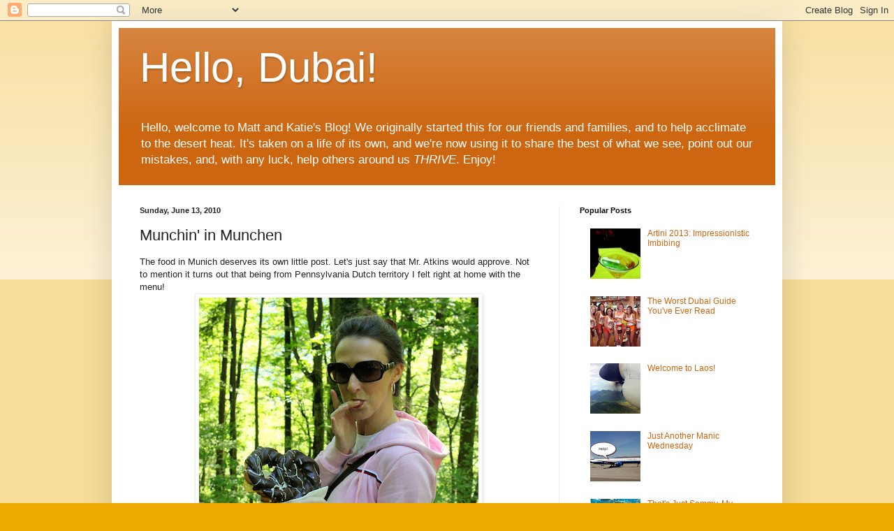

--- FILE ---
content_type: text/html; charset=UTF-8
request_url: https://mattandkatiedubai.blogspot.com/2010/06/munchin-in-munchen.html
body_size: 17148
content:
<!DOCTYPE html>
<html class='v2' dir='ltr' lang='en-US'>
<head>
<link href='https://www.blogger.com/static/v1/widgets/335934321-css_bundle_v2.css' rel='stylesheet' type='text/css'/>
<meta content='width=1100' name='viewport'/>
<meta content='text/html; charset=UTF-8' http-equiv='Content-Type'/>
<meta content='blogger' name='generator'/>
<link href='https://mattandkatiedubai.blogspot.com/favicon.ico' rel='icon' type='image/x-icon'/>
<link href='http://mattandkatiedubai.blogspot.com/2010/06/munchin-in-munchen.html' rel='canonical'/>
<link rel="alternate" type="application/atom+xml" title="Hello, Dubai! - Atom" href="https://mattandkatiedubai.blogspot.com/feeds/posts/default" />
<link rel="alternate" type="application/rss+xml" title="Hello, Dubai! - RSS" href="https://mattandkatiedubai.blogspot.com/feeds/posts/default?alt=rss" />
<link rel="service.post" type="application/atom+xml" title="Hello, Dubai! - Atom" href="https://www.blogger.com/feeds/296625765853177525/posts/default" />

<link rel="alternate" type="application/atom+xml" title="Hello, Dubai! - Atom" href="https://mattandkatiedubai.blogspot.com/feeds/8340838727707035887/comments/default" />
<!--Can't find substitution for tag [blog.ieCssRetrofitLinks]-->
<link href='https://blogger.googleusercontent.com/img/b/R29vZ2xl/AVvXsEgyH_lVuBtCFnRFk1Ts_wWfi3AWChSJQpVAm3FHADCV2jg9MFhmP6gdzwaYhvDOBHB8C_W-73XN9iFz5JiKouaSj9XMf6Umaj1DytuoZeQhEK3IdOZjYF-JBCIUdCweZMmTZy1aLizzmSCb/s400/IMG_7085.JPG' rel='image_src'/>
<meta content='http://mattandkatiedubai.blogspot.com/2010/06/munchin-in-munchen.html' property='og:url'/>
<meta content='Munchin&#39; in Munchen' property='og:title'/>
<meta content='The food in Munich deserves its own little post.  Let&#39;s just say that Mr. Atkins would approve.  Not to mention it turns out that being from...' property='og:description'/>
<meta content='https://blogger.googleusercontent.com/img/b/R29vZ2xl/AVvXsEgyH_lVuBtCFnRFk1Ts_wWfi3AWChSJQpVAm3FHADCV2jg9MFhmP6gdzwaYhvDOBHB8C_W-73XN9iFz5JiKouaSj9XMf6Umaj1DytuoZeQhEK3IdOZjYF-JBCIUdCweZMmTZy1aLizzmSCb/w1200-h630-p-k-no-nu/IMG_7085.JPG' property='og:image'/>
<title>Hello, Dubai!: Munchin' in Munchen</title>
<style id='page-skin-1' type='text/css'><!--
/*
-----------------------------------------------
Blogger Template Style
Name:     Simple
Designer: Blogger
URL:      www.blogger.com
----------------------------------------------- */
/* Content
----------------------------------------------- */
body {
font: normal normal 12px Arial, Tahoma, Helvetica, FreeSans, sans-serif;
color: #222222;
background: #eeaa00 none repeat scroll top left;
padding: 0 40px 40px 40px;
}
html body .region-inner {
min-width: 0;
max-width: 100%;
width: auto;
}
h2 {
font-size: 22px;
}
a:link {
text-decoration:none;
color: #cc6611;
}
a:visited {
text-decoration:none;
color: #888888;
}
a:hover {
text-decoration:underline;
color: #ff9900;
}
.body-fauxcolumn-outer .fauxcolumn-inner {
background: transparent url(https://resources.blogblog.com/blogblog/data/1kt/simple/body_gradient_tile_light.png) repeat scroll top left;
_background-image: none;
}
.body-fauxcolumn-outer .cap-top {
position: absolute;
z-index: 1;
height: 400px;
width: 100%;
}
.body-fauxcolumn-outer .cap-top .cap-left {
width: 100%;
background: transparent url(https://resources.blogblog.com/blogblog/data/1kt/simple/gradients_light.png) repeat-x scroll top left;
_background-image: none;
}
.content-outer {
-moz-box-shadow: 0 0 40px rgba(0, 0, 0, .15);
-webkit-box-shadow: 0 0 5px rgba(0, 0, 0, .15);
-goog-ms-box-shadow: 0 0 10px #333333;
box-shadow: 0 0 40px rgba(0, 0, 0, .15);
margin-bottom: 1px;
}
.content-inner {
padding: 10px 10px;
}
.content-inner {
background-color: #ffffff;
}
/* Header
----------------------------------------------- */
.header-outer {
background: #cc6611 url(//www.blogblog.com/1kt/simple/gradients_light.png) repeat-x scroll 0 -400px;
_background-image: none;
}
.Header h1 {
font: normal normal 60px Arial, Tahoma, Helvetica, FreeSans, sans-serif;
color: #ffffff;
text-shadow: 1px 2px 3px rgba(0, 0, 0, .2);
}
.Header h1 a {
color: #ffffff;
}
.Header .description {
font-size: 140%;
color: #ffffff;
}
.header-inner .Header .titlewrapper {
padding: 22px 30px;
}
.header-inner .Header .descriptionwrapper {
padding: 0 30px;
}
/* Tabs
----------------------------------------------- */
.tabs-inner .section:first-child {
border-top: 0 solid #eeeeee;
}
.tabs-inner .section:first-child ul {
margin-top: -0;
border-top: 0 solid #eeeeee;
border-left: 0 solid #eeeeee;
border-right: 0 solid #eeeeee;
}
.tabs-inner .widget ul {
background: #f5f5f5 url(https://resources.blogblog.com/blogblog/data/1kt/simple/gradients_light.png) repeat-x scroll 0 -800px;
_background-image: none;
border-bottom: 1px solid #eeeeee;
margin-top: 0;
margin-left: -30px;
margin-right: -30px;
}
.tabs-inner .widget li a {
display: inline-block;
padding: .6em 1em;
font: normal normal 14px Arial, Tahoma, Helvetica, FreeSans, sans-serif;
color: #999999;
border-left: 1px solid #ffffff;
border-right: 1px solid #eeeeee;
}
.tabs-inner .widget li:first-child a {
border-left: none;
}
.tabs-inner .widget li.selected a, .tabs-inner .widget li a:hover {
color: #000000;
background-color: #eeeeee;
text-decoration: none;
}
/* Columns
----------------------------------------------- */
.main-outer {
border-top: 0 solid #eeeeee;
}
.fauxcolumn-left-outer .fauxcolumn-inner {
border-right: 1px solid #eeeeee;
}
.fauxcolumn-right-outer .fauxcolumn-inner {
border-left: 1px solid #eeeeee;
}
/* Headings
----------------------------------------------- */
div.widget > h2,
div.widget h2.title {
margin: 0 0 1em 0;
font: normal bold 11px Arial, Tahoma, Helvetica, FreeSans, sans-serif;
color: #000000;
}
/* Widgets
----------------------------------------------- */
.widget .zippy {
color: #999999;
text-shadow: 2px 2px 1px rgba(0, 0, 0, .1);
}
.widget .popular-posts ul {
list-style: none;
}
/* Posts
----------------------------------------------- */
h2.date-header {
font: normal bold 11px Arial, Tahoma, Helvetica, FreeSans, sans-serif;
}
.date-header span {
background-color: transparent;
color: #222222;
padding: inherit;
letter-spacing: inherit;
margin: inherit;
}
.main-inner {
padding-top: 30px;
padding-bottom: 30px;
}
.main-inner .column-center-inner {
padding: 0 15px;
}
.main-inner .column-center-inner .section {
margin: 0 15px;
}
.post {
margin: 0 0 25px 0;
}
h3.post-title, .comments h4 {
font: normal normal 22px Arial, Tahoma, Helvetica, FreeSans, sans-serif;
margin: .75em 0 0;
}
.post-body {
font-size: 110%;
line-height: 1.4;
position: relative;
}
.post-body img, .post-body .tr-caption-container, .Profile img, .Image img,
.BlogList .item-thumbnail img {
padding: 2px;
background: #ffffff;
border: 1px solid #eeeeee;
-moz-box-shadow: 1px 1px 5px rgba(0, 0, 0, .1);
-webkit-box-shadow: 1px 1px 5px rgba(0, 0, 0, .1);
box-shadow: 1px 1px 5px rgba(0, 0, 0, .1);
}
.post-body img, .post-body .tr-caption-container {
padding: 5px;
}
.post-body .tr-caption-container {
color: #222222;
}
.post-body .tr-caption-container img {
padding: 0;
background: transparent;
border: none;
-moz-box-shadow: 0 0 0 rgba(0, 0, 0, .1);
-webkit-box-shadow: 0 0 0 rgba(0, 0, 0, .1);
box-shadow: 0 0 0 rgba(0, 0, 0, .1);
}
.post-header {
margin: 0 0 1.5em;
line-height: 1.6;
font-size: 90%;
}
.post-footer {
margin: 20px -2px 0;
padding: 5px 10px;
color: #666666;
background-color: #f9f9f9;
border-bottom: 1px solid #eeeeee;
line-height: 1.6;
font-size: 90%;
}
#comments .comment-author {
padding-top: 1.5em;
border-top: 1px solid #eeeeee;
background-position: 0 1.5em;
}
#comments .comment-author:first-child {
padding-top: 0;
border-top: none;
}
.avatar-image-container {
margin: .2em 0 0;
}
#comments .avatar-image-container img {
border: 1px solid #eeeeee;
}
/* Comments
----------------------------------------------- */
.comments .comments-content .icon.blog-author {
background-repeat: no-repeat;
background-image: url([data-uri]);
}
.comments .comments-content .loadmore a {
border-top: 1px solid #999999;
border-bottom: 1px solid #999999;
}
.comments .comment-thread.inline-thread {
background-color: #f9f9f9;
}
.comments .continue {
border-top: 2px solid #999999;
}
/* Accents
---------------------------------------------- */
.section-columns td.columns-cell {
border-left: 1px solid #eeeeee;
}
.blog-pager {
background: transparent none no-repeat scroll top center;
}
.blog-pager-older-link, .home-link,
.blog-pager-newer-link {
background-color: #ffffff;
padding: 5px;
}
.footer-outer {
border-top: 0 dashed #bbbbbb;
}
/* Mobile
----------------------------------------------- */
body.mobile  {
background-size: auto;
}
.mobile .body-fauxcolumn-outer {
background: transparent none repeat scroll top left;
}
.mobile .body-fauxcolumn-outer .cap-top {
background-size: 100% auto;
}
.mobile .content-outer {
-webkit-box-shadow: 0 0 3px rgba(0, 0, 0, .15);
box-shadow: 0 0 3px rgba(0, 0, 0, .15);
}
.mobile .tabs-inner .widget ul {
margin-left: 0;
margin-right: 0;
}
.mobile .post {
margin: 0;
}
.mobile .main-inner .column-center-inner .section {
margin: 0;
}
.mobile .date-header span {
padding: 0.1em 10px;
margin: 0 -10px;
}
.mobile h3.post-title {
margin: 0;
}
.mobile .blog-pager {
background: transparent none no-repeat scroll top center;
}
.mobile .footer-outer {
border-top: none;
}
.mobile .main-inner, .mobile .footer-inner {
background-color: #ffffff;
}
.mobile-index-contents {
color: #222222;
}
.mobile-link-button {
background-color: #cc6611;
}
.mobile-link-button a:link, .mobile-link-button a:visited {
color: #ffffff;
}
.mobile .tabs-inner .section:first-child {
border-top: none;
}
.mobile .tabs-inner .PageList .widget-content {
background-color: #eeeeee;
color: #000000;
border-top: 1px solid #eeeeee;
border-bottom: 1px solid #eeeeee;
}
.mobile .tabs-inner .PageList .widget-content .pagelist-arrow {
border-left: 1px solid #eeeeee;
}

--></style>
<style id='template-skin-1' type='text/css'><!--
body {
min-width: 960px;
}
.content-outer, .content-fauxcolumn-outer, .region-inner {
min-width: 960px;
max-width: 960px;
_width: 960px;
}
.main-inner .columns {
padding-left: 0;
padding-right: 310px;
}
.main-inner .fauxcolumn-center-outer {
left: 0;
right: 310px;
/* IE6 does not respect left and right together */
_width: expression(this.parentNode.offsetWidth -
parseInt("0") -
parseInt("310px") + 'px');
}
.main-inner .fauxcolumn-left-outer {
width: 0;
}
.main-inner .fauxcolumn-right-outer {
width: 310px;
}
.main-inner .column-left-outer {
width: 0;
right: 100%;
margin-left: -0;
}
.main-inner .column-right-outer {
width: 310px;
margin-right: -310px;
}
#layout {
min-width: 0;
}
#layout .content-outer {
min-width: 0;
width: 800px;
}
#layout .region-inner {
min-width: 0;
width: auto;
}
body#layout div.add_widget {
padding: 8px;
}
body#layout div.add_widget a {
margin-left: 32px;
}
--></style>
<!-- Google tag (gtag.js) -->
<script async='true' src='https://www.googletagmanager.com/gtag/js?id=G-8P0FBNW0BZ'></script>
<script>
        window.dataLayer = window.dataLayer || [];
        function gtag(){dataLayer.push(arguments);}
        gtag('js', new Date());
        gtag('config', 'G-8P0FBNW0BZ');
      </script>
<link href='https://www.blogger.com/dyn-css/authorization.css?targetBlogID=296625765853177525&amp;zx=ca58cf39-996b-4363-8625-08dedfbb59d3' media='none' onload='if(media!=&#39;all&#39;)media=&#39;all&#39;' rel='stylesheet'/><noscript><link href='https://www.blogger.com/dyn-css/authorization.css?targetBlogID=296625765853177525&amp;zx=ca58cf39-996b-4363-8625-08dedfbb59d3' rel='stylesheet'/></noscript>
<meta name='google-adsense-platform-account' content='ca-host-pub-1556223355139109'/>
<meta name='google-adsense-platform-domain' content='blogspot.com'/>

<!-- data-ad-client=ca-pub-6632661855207450 -->

</head>
<body class='loading variant-bold'>
<div class='navbar section' id='navbar' name='Navbar'><div class='widget Navbar' data-version='1' id='Navbar1'><script type="text/javascript">
    function setAttributeOnload(object, attribute, val) {
      if(window.addEventListener) {
        window.addEventListener('load',
          function(){ object[attribute] = val; }, false);
      } else {
        window.attachEvent('onload', function(){ object[attribute] = val; });
      }
    }
  </script>
<div id="navbar-iframe-container"></div>
<script type="text/javascript" src="https://apis.google.com/js/platform.js"></script>
<script type="text/javascript">
      gapi.load("gapi.iframes:gapi.iframes.style.bubble", function() {
        if (gapi.iframes && gapi.iframes.getContext) {
          gapi.iframes.getContext().openChild({
              url: 'https://www.blogger.com/navbar/296625765853177525?po\x3d8340838727707035887\x26origin\x3dhttps://mattandkatiedubai.blogspot.com',
              where: document.getElementById("navbar-iframe-container"),
              id: "navbar-iframe"
          });
        }
      });
    </script><script type="text/javascript">
(function() {
var script = document.createElement('script');
script.type = 'text/javascript';
script.src = '//pagead2.googlesyndication.com/pagead/js/google_top_exp.js';
var head = document.getElementsByTagName('head')[0];
if (head) {
head.appendChild(script);
}})();
</script>
</div></div>
<div class='body-fauxcolumns'>
<div class='fauxcolumn-outer body-fauxcolumn-outer'>
<div class='cap-top'>
<div class='cap-left'></div>
<div class='cap-right'></div>
</div>
<div class='fauxborder-left'>
<div class='fauxborder-right'></div>
<div class='fauxcolumn-inner'>
</div>
</div>
<div class='cap-bottom'>
<div class='cap-left'></div>
<div class='cap-right'></div>
</div>
</div>
</div>
<div class='content'>
<div class='content-fauxcolumns'>
<div class='fauxcolumn-outer content-fauxcolumn-outer'>
<div class='cap-top'>
<div class='cap-left'></div>
<div class='cap-right'></div>
</div>
<div class='fauxborder-left'>
<div class='fauxborder-right'></div>
<div class='fauxcolumn-inner'>
</div>
</div>
<div class='cap-bottom'>
<div class='cap-left'></div>
<div class='cap-right'></div>
</div>
</div>
</div>
<div class='content-outer'>
<div class='content-cap-top cap-top'>
<div class='cap-left'></div>
<div class='cap-right'></div>
</div>
<div class='fauxborder-left content-fauxborder-left'>
<div class='fauxborder-right content-fauxborder-right'></div>
<div class='content-inner'>
<header>
<div class='header-outer'>
<div class='header-cap-top cap-top'>
<div class='cap-left'></div>
<div class='cap-right'></div>
</div>
<div class='fauxborder-left header-fauxborder-left'>
<div class='fauxborder-right header-fauxborder-right'></div>
<div class='region-inner header-inner'>
<div class='header section' id='header' name='Header'><div class='widget Header' data-version='1' id='Header1'>
<div id='header-inner'>
<div class='titlewrapper'>
<h1 class='title'>
<a href='https://mattandkatiedubai.blogspot.com/'>
Hello, Dubai!
</a>
</h1>
</div>
<div class='descriptionwrapper'>
<p class='description'><span>Hello, welcome to Matt and Katie's Blog!  We originally started this for our friends and families, and to help acclimate to the desert heat.  It's taken on a life of its own, and we're now using it to share the best of what we see, point out our mistakes, and, with any luck, help others around us <i>THRIVE</i>.  Enjoy!</span></p>
</div>
</div>
</div></div>
</div>
</div>
<div class='header-cap-bottom cap-bottom'>
<div class='cap-left'></div>
<div class='cap-right'></div>
</div>
</div>
</header>
<div class='tabs-outer'>
<div class='tabs-cap-top cap-top'>
<div class='cap-left'></div>
<div class='cap-right'></div>
</div>
<div class='fauxborder-left tabs-fauxborder-left'>
<div class='fauxborder-right tabs-fauxborder-right'></div>
<div class='region-inner tabs-inner'>
<div class='tabs no-items section' id='crosscol' name='Cross-Column'></div>
<div class='tabs no-items section' id='crosscol-overflow' name='Cross-Column 2'></div>
</div>
</div>
<div class='tabs-cap-bottom cap-bottom'>
<div class='cap-left'></div>
<div class='cap-right'></div>
</div>
</div>
<div class='main-outer'>
<div class='main-cap-top cap-top'>
<div class='cap-left'></div>
<div class='cap-right'></div>
</div>
<div class='fauxborder-left main-fauxborder-left'>
<div class='fauxborder-right main-fauxborder-right'></div>
<div class='region-inner main-inner'>
<div class='columns fauxcolumns'>
<div class='fauxcolumn-outer fauxcolumn-center-outer'>
<div class='cap-top'>
<div class='cap-left'></div>
<div class='cap-right'></div>
</div>
<div class='fauxborder-left'>
<div class='fauxborder-right'></div>
<div class='fauxcolumn-inner'>
</div>
</div>
<div class='cap-bottom'>
<div class='cap-left'></div>
<div class='cap-right'></div>
</div>
</div>
<div class='fauxcolumn-outer fauxcolumn-left-outer'>
<div class='cap-top'>
<div class='cap-left'></div>
<div class='cap-right'></div>
</div>
<div class='fauxborder-left'>
<div class='fauxborder-right'></div>
<div class='fauxcolumn-inner'>
</div>
</div>
<div class='cap-bottom'>
<div class='cap-left'></div>
<div class='cap-right'></div>
</div>
</div>
<div class='fauxcolumn-outer fauxcolumn-right-outer'>
<div class='cap-top'>
<div class='cap-left'></div>
<div class='cap-right'></div>
</div>
<div class='fauxborder-left'>
<div class='fauxborder-right'></div>
<div class='fauxcolumn-inner'>
</div>
</div>
<div class='cap-bottom'>
<div class='cap-left'></div>
<div class='cap-right'></div>
</div>
</div>
<!-- corrects IE6 width calculation -->
<div class='columns-inner'>
<div class='column-center-outer'>
<div class='column-center-inner'>
<div class='main section' id='main' name='Main'><div class='widget Blog' data-version='1' id='Blog1'>
<div class='blog-posts hfeed'>

          <div class="date-outer">
        
<h2 class='date-header'><span>Sunday, June 13, 2010</span></h2>

          <div class="date-posts">
        
<div class='post-outer'>
<div class='post hentry uncustomized-post-template' itemprop='blogPost' itemscope='itemscope' itemtype='http://schema.org/BlogPosting'>
<meta content='https://blogger.googleusercontent.com/img/b/R29vZ2xl/AVvXsEgyH_lVuBtCFnRFk1Ts_wWfi3AWChSJQpVAm3FHADCV2jg9MFhmP6gdzwaYhvDOBHB8C_W-73XN9iFz5JiKouaSj9XMf6Umaj1DytuoZeQhEK3IdOZjYF-JBCIUdCweZMmTZy1aLizzmSCb/s400/IMG_7085.JPG' itemprop='image_url'/>
<meta content='296625765853177525' itemprop='blogId'/>
<meta content='8340838727707035887' itemprop='postId'/>
<a name='8340838727707035887'></a>
<h3 class='post-title entry-title' itemprop='name'>
Munchin' in Munchen
</h3>
<div class='post-header'>
<div class='post-header-line-1'></div>
</div>
<div class='post-body entry-content' id='post-body-8340838727707035887' itemprop='description articleBody'>
The food in Munich deserves its own little post.  Let's just say that Mr. Atkins would approve.  Not to mention it turns out that being from Pennsylvania Dutch territory I felt right at home with the menu!<br /><div style="text-align: center;"><a href="https://blogger.googleusercontent.com/img/b/R29vZ2xl/AVvXsEgyH_lVuBtCFnRFk1Ts_wWfi3AWChSJQpVAm3FHADCV2jg9MFhmP6gdzwaYhvDOBHB8C_W-73XN9iFz5JiKouaSj9XMf6Umaj1DytuoZeQhEK3IdOZjYF-JBCIUdCweZMmTZy1aLizzmSCb/s1600/IMG_7085.JPG" onblur="try {parent.deselectBloggerImageGracefully();} catch(e) {}"><img alt="" border="0" id="BLOGGER_PHOTO_ID_5482664166381780098" src="https://blogger.googleusercontent.com/img/b/R29vZ2xl/AVvXsEgyH_lVuBtCFnRFk1Ts_wWfi3AWChSJQpVAm3FHADCV2jg9MFhmP6gdzwaYhvDOBHB8C_W-73XN9iFz5JiKouaSj9XMf6Umaj1DytuoZeQhEK3IdOZjYF-JBCIUdCweZMmTZy1aLizzmSCb/s400/IMG_7085.JPG" style="display: block; margin: 0px auto 10px; text-align: center; cursor: pointer; width: 400px; height: 327px;" /></a>Yup.  I didn't even know they could come in that size.  Oh happy day!<br /></div><br /><div class="separator" style="clear: both; text-align: center;"><a href="https://blogger.googleusercontent.com/img/b/R29vZ2xl/AVvXsEjQOc8WHdrFD9IWWE9_SCuTzYfl7FWeys2Zd2UAAyjU0DHoWhfakjKf7_swzE67OAzrUxhaxeJLdjGysKndGAS3oAlfeS8OHyILE8dRt-lfE3WIvEH_iZvsuYotxRS0YnxgE1zVV7Wbd7UA/s1600/IMG_6796+%282%29.JPG" imageanchor="1" style="margin-left: 1em; margin-right: 1em;"><img border="0" height="400" src="https://blogger.googleusercontent.com/img/b/R29vZ2xl/AVvXsEjQOc8WHdrFD9IWWE9_SCuTzYfl7FWeys2Zd2UAAyjU0DHoWhfakjKf7_swzE67OAzrUxhaxeJLdjGysKndGAS3oAlfeS8OHyILE8dRt-lfE3WIvEH_iZvsuYotxRS0YnxgE1zVV7Wbd7UA/s400/IMG_6796+%282%29.JPG" width="300" /></a><br />Each mug is about 3.5 beers.  Matt got brave and went for the super dark stuff.<br /><a href="https://blogger.googleusercontent.com/img/b/R29vZ2xl/AVvXsEi1VT8pyEtcwvgF485VehGyCUpVhsLy5Yc81tnvT8hgfbH00zBcFBwuAorsWB8IknJyhQImswDgzIDK1ea7gHgk1DcASGV-myRyXSSZ6xNjNCKvsWUv0zUCXYIyg7eqw9o8BnH5mqedA6ia/s1600/IMG_6764+%282%29.JPG" imageanchor="1" style="margin-left: 1em; margin-right: 1em;"><img border="0" height="300" src="https://blogger.googleusercontent.com/img/b/R29vZ2xl/AVvXsEi1VT8pyEtcwvgF485VehGyCUpVhsLy5Yc81tnvT8hgfbH00zBcFBwuAorsWB8IknJyhQImswDgzIDK1ea7gHgk1DcASGV-myRyXSSZ6xNjNCKvsWUv0zUCXYIyg7eqw9o8BnH5mqedA6ia/s400/IMG_6764+%282%29.JPG" width="400" /></a><br />Apfelstrudel, you just can't say no.<br /><a href="https://blogger.googleusercontent.com/img/b/R29vZ2xl/AVvXsEjthG6nAf9um35p-2u3rKnPLEglo2nV9GAROO2RCJY8KTUeFGhGmbToWXSLgk8cufB4ASJzScMNjfT87Ti6ePTBRsyILmkfBLd7dIEZ5C_mRWPH7uIpRvOeYnMsrSEMmBkNZkCEvxHmUWsS/s1600/IMG_6753+%282%29.JPG" imageanchor="1" style="margin-left: 1em; margin-right: 1em;"><img border="0" height="400" src="https://blogger.googleusercontent.com/img/b/R29vZ2xl/AVvXsEjthG6nAf9um35p-2u3rKnPLEglo2nV9GAROO2RCJY8KTUeFGhGmbToWXSLgk8cufB4ASJzScMNjfT87Ti6ePTBRsyILmkfBLd7dIEZ5C_mRWPH7uIpRvOeYnMsrSEMmBkNZkCEvxHmUWsS/s400/IMG_6753+%282%29.JPG" width="300" /></a><br />They are so good apart, why not together?  Matt reports back: ewww, don't do that.<br /><a href="https://blogger.googleusercontent.com/img/b/R29vZ2xl/AVvXsEgIKIRzNofJDvLsi9aizfQXYtm-fSHGe53KcpyS_RM636WOfyr1RCjbthDGQRV4Rty4BGfiazK2u_RGtxzyYKrCAYVnnADrSQ_rIAscHdkkA0xBAqXpcQu80JM3Qc1Cj4pKaTGWNUFYZzOt/s1600/IMG_7344.JPG" imageanchor="1" style="margin-left: 1em; margin-right: 1em;"><img border="0" height="267" src="https://blogger.googleusercontent.com/img/b/R29vZ2xl/AVvXsEgIKIRzNofJDvLsi9aizfQXYtm-fSHGe53KcpyS_RM636WOfyr1RCjbthDGQRV4Rty4BGfiazK2u_RGtxzyYKrCAYVnnADrSQ_rIAscHdkkA0xBAqXpcQu80JM3Qc1Cj4pKaTGWNUFYZzOt/s400/IMG_7344.JPG" width="400" /></a><br />The power of the pretzel.<br /><a href="https://blogger.googleusercontent.com/img/b/R29vZ2xl/AVvXsEiZKPG_8soFaeUt80pfiOUw9rRA9AkpJAQlrHtqiMggGAcGnESfAJdAblKsazFtp2OOOnLabI2INfiWcr2p8onT2yJuzckVPTUsw-HEgnTH6siPxJUgkzbA1J7ihWJEW2pReDWblkgJcpcJ/s1600/IMG_6794.JPG" imageanchor="1" style="margin-left: 1em; margin-right: 1em;"><img border="0" height="300" src="https://blogger.googleusercontent.com/img/b/R29vZ2xl/AVvXsEiZKPG_8soFaeUt80pfiOUw9rRA9AkpJAQlrHtqiMggGAcGnESfAJdAblKsazFtp2OOOnLabI2INfiWcr2p8onT2yJuzckVPTUsw-HEgnTH6siPxJUgkzbA1J7ihWJEW2pReDWblkgJcpcJ/s400/IMG_6794.JPG" width="400" /></a><br />Pork <span style="font-style: italic;">seven</span> ways.  That's almost too versatile don't you think?<br /><a href="https://blogger.googleusercontent.com/img/b/R29vZ2xl/AVvXsEgIxVsEUMn5ObhvhMWiJ8YKTVZGuE5wVdHj2cbi7InsOZuCMy2_fzXMl5mAkCS7yQ3-XcZ9Kk2CzvvJJowSJNNpH9RpZNjbpaeb1F-soYXx1n_0J6f_fAjzmRKno0a9YbPcMHaZnGdgLf5z/s1600/IMG_7341.JPG" imageanchor="1" style="margin-left: 1em; margin-right: 1em;"><img border="0" height="267" src="https://blogger.googleusercontent.com/img/b/R29vZ2xl/AVvXsEgIxVsEUMn5ObhvhMWiJ8YKTVZGuE5wVdHj2cbi7InsOZuCMy2_fzXMl5mAkCS7yQ3-XcZ9Kk2CzvvJJowSJNNpH9RpZNjbpaeb1F-soYXx1n_0J6f_fAjzmRKno0a9YbPcMHaZnGdgLf5z/s400/IMG_7341.JPG" width="400" /></a><br />The divine weissbier and infamous pork knuckles.  Pigs don't really have knuckles, so I'll let you guess.<br /><a href="https://blogger.googleusercontent.com/img/b/R29vZ2xl/AVvXsEgqhrifZFTEmoO6WpXrqabuHRGFbRToyEqlBEJterMLMTJhl3RVwxqmWeKc8VbFFHp7v7CNL16oLWhPDMbt08gojMsEF7cQqOudpIBwCUdXSaOwa1k2dsy-Sgbwzq9Y4M0uxVxH6sm8DEn_/s1600/IMG_6870+%282%29.JPG" imageanchor="1" style="margin-left: 1em; margin-right: 1em;"><img border="0" height="300" src="https://blogger.googleusercontent.com/img/b/R29vZ2xl/AVvXsEgqhrifZFTEmoO6WpXrqabuHRGFbRToyEqlBEJterMLMTJhl3RVwxqmWeKc8VbFFHp7v7CNL16oLWhPDMbt08gojMsEF7cQqOudpIBwCUdXSaOwa1k2dsy-Sgbwzq9Y4M0uxVxH6sm8DEn_/s400/IMG_6870+%282%29.JPG" width="400" /></a><br />Matt ordered a BLT.  More like a BBBlt.<br /></div>
<div style='clear: both;'></div>
</div>
<div class='post-footer'>
<div class='post-footer-line post-footer-line-1'>
<span class='post-author vcard'>
Posted by
<span class='fn' itemprop='author' itemscope='itemscope' itemtype='http://schema.org/Person'>
<meta content='https://www.blogger.com/profile/06410816336493882307' itemprop='url'/>
<a class='g-profile' href='https://www.blogger.com/profile/06410816336493882307' rel='author' title='author profile'>
<span itemprop='name'>Katie Shaver</span>
</a>
</span>
</span>
<span class='post-timestamp'>
at
<meta content='http://mattandkatiedubai.blogspot.com/2010/06/munchin-in-munchen.html' itemprop='url'/>
<a class='timestamp-link' href='https://mattandkatiedubai.blogspot.com/2010/06/munchin-in-munchen.html' rel='bookmark' title='permanent link'><abbr class='published' itemprop='datePublished' title='2010-06-13T21:34:00+04:00'>9:34&#8239;PM</abbr></a>
</span>
<span class='post-comment-link'>
</span>
<span class='post-icons'>
<span class='item-action'>
<a href='https://www.blogger.com/email-post/296625765853177525/8340838727707035887' title='Email Post'>
<img alt='' class='icon-action' height='13' src='https://resources.blogblog.com/img/icon18_email.gif' width='18'/>
</a>
</span>
<span class='item-control blog-admin pid-1500363350'>
<a href='https://www.blogger.com/post-edit.g?blogID=296625765853177525&postID=8340838727707035887&from=pencil' title='Edit Post'>
<img alt='' class='icon-action' height='18' src='https://resources.blogblog.com/img/icon18_edit_allbkg.gif' width='18'/>
</a>
</span>
</span>
<div class='post-share-buttons goog-inline-block'>
<a class='goog-inline-block share-button sb-email' href='https://www.blogger.com/share-post.g?blogID=296625765853177525&postID=8340838727707035887&target=email' target='_blank' title='Email This'><span class='share-button-link-text'>Email This</span></a><a class='goog-inline-block share-button sb-blog' href='https://www.blogger.com/share-post.g?blogID=296625765853177525&postID=8340838727707035887&target=blog' onclick='window.open(this.href, "_blank", "height=270,width=475"); return false;' target='_blank' title='BlogThis!'><span class='share-button-link-text'>BlogThis!</span></a><a class='goog-inline-block share-button sb-twitter' href='https://www.blogger.com/share-post.g?blogID=296625765853177525&postID=8340838727707035887&target=twitter' target='_blank' title='Share to X'><span class='share-button-link-text'>Share to X</span></a><a class='goog-inline-block share-button sb-facebook' href='https://www.blogger.com/share-post.g?blogID=296625765853177525&postID=8340838727707035887&target=facebook' onclick='window.open(this.href, "_blank", "height=430,width=640"); return false;' target='_blank' title='Share to Facebook'><span class='share-button-link-text'>Share to Facebook</span></a><a class='goog-inline-block share-button sb-pinterest' href='https://www.blogger.com/share-post.g?blogID=296625765853177525&postID=8340838727707035887&target=pinterest' target='_blank' title='Share to Pinterest'><span class='share-button-link-text'>Share to Pinterest</span></a>
</div>
</div>
<div class='post-footer-line post-footer-line-2'>
<span class='post-labels'>
</span>
</div>
<div class='post-footer-line post-footer-line-3'>
<span class='post-location'>
</span>
</div>
</div>
</div>
<div class='comments' id='comments'>
<a name='comments'></a>
<h4>2 comments:</h4>
<div id='Blog1_comments-block-wrapper'>
<dl class='avatar-comment-indent' id='comments-block'>
<dt class='comment-author ' id='c5311140173205201392'>
<a name='c5311140173205201392'></a>
<div class="avatar-image-container avatar-stock"><span dir="ltr"><a href="https://www.blogger.com/profile/03812843505702654171" target="" rel="nofollow" onclick="" class="avatar-hovercard" id="av-5311140173205201392-03812843505702654171"><img src="//www.blogger.com/img/blogger_logo_round_35.png" width="35" height="35" alt="" title="udjim">

</a></span></div>
<a href='https://www.blogger.com/profile/03812843505702654171' rel='nofollow'>udjim</a>
said...
</dt>
<dd class='comment-body' id='Blog1_cmt-5311140173205201392'>
<p>
With a major bacon fix for Matt and pretzels for Katie (what were those, 1/2 pounders?), all washed down with copious beer, Munich seems to have nailed the true meaning of &quot;Happy Meal&quot;.
</p>
</dd>
<dd class='comment-footer'>
<span class='comment-timestamp'>
<a href='https://mattandkatiedubai.blogspot.com/2010/06/munchin-in-munchen.html?showComment=1276542668762#c5311140173205201392' title='comment permalink'>
June 14, 2010 at 11:11&#8239;PM
</a>
<span class='item-control blog-admin pid-522380005'>
<a class='comment-delete' href='https://www.blogger.com/comment/delete/296625765853177525/5311140173205201392' title='Delete Comment'>
<img src='https://resources.blogblog.com/img/icon_delete13.gif'/>
</a>
</span>
</span>
</dd>
<dt class='comment-author ' id='c5569744593084324710'>
<a name='c5569744593084324710'></a>
<div class="avatar-image-container avatar-stock"><span dir="ltr"><a href="https://www.blogger.com/profile/13714726349661522542" target="" rel="nofollow" onclick="" class="avatar-hovercard" id="av-5569744593084324710-13714726349661522542"><img src="//www.blogger.com/img/blogger_logo_round_35.png" width="35" height="35" alt="" title="Unknown">

</a></span></div>
<a href='https://www.blogger.com/profile/13714726349661522542' rel='nofollow'>Unknown</a>
said...
</dt>
<dd class='comment-body' id='Blog1_cmt-5569744593084324710'>
<p>
As a fellow lover of chocolate covered pretzels, that is one of the most glorious snack sightings I&#39;ve ever seen!  Bravo Katie for finding the best version of a soft pretzel - EVER!!!!  I hope it was delicious?!!!
</p>
</dd>
<dd class='comment-footer'>
<span class='comment-timestamp'>
<a href='https://mattandkatiedubai.blogspot.com/2010/06/munchin-in-munchen.html?showComment=1276656477530#c5569744593084324710' title='comment permalink'>
June 16, 2010 at 6:47&#8239;AM
</a>
<span class='item-control blog-admin pid-1064659715'>
<a class='comment-delete' href='https://www.blogger.com/comment/delete/296625765853177525/5569744593084324710' title='Delete Comment'>
<img src='https://resources.blogblog.com/img/icon_delete13.gif'/>
</a>
</span>
</span>
</dd>
</dl>
</div>
<p class='comment-footer'>
<a href='https://www.blogger.com/comment/fullpage/post/296625765853177525/8340838727707035887' onclick=''>Post a Comment</a>
</p>
</div>
</div>
<div class='inline-ad'>
<script type="text/javascript"><!--
google_ad_client="pub-6632661855207450";
google_ad_host="pub-1556223355139109";
google_ad_width=300;
google_ad_height=250;
google_ad_format="300x250_as";
google_ad_type="text_image";
google_ad_host_channel="0001+S0009+L0007";
google_color_border="D0E0E3";
google_color_bg="D0E0E3";
google_color_link="339999";
google_color_url="999999";
google_color_text="333333";
//--></script>
<script type="text/javascript" src="//pagead2.googlesyndication.com/pagead/show_ads.js">
</script>
</div>

        </div></div>
      
</div>
<div class='blog-pager' id='blog-pager'>
<span id='blog-pager-newer-link'>
<a class='blog-pager-newer-link' href='https://mattandkatiedubai.blogspot.com/2010/06/greatest-tie-since-bunker-hill.html' id='Blog1_blog-pager-newer-link' title='Newer Post'>Newer Post</a>
</span>
<span id='blog-pager-older-link'>
<a class='blog-pager-older-link' href='https://mattandkatiedubai.blogspot.com/2010/06/muellers-in-munich.html' id='Blog1_blog-pager-older-link' title='Older Post'>Older Post</a>
</span>
<a class='home-link' href='https://mattandkatiedubai.blogspot.com/'>Home</a>
</div>
<div class='clear'></div>
<div class='post-feeds'>
<div class='feed-links'>
Subscribe to:
<a class='feed-link' href='https://mattandkatiedubai.blogspot.com/feeds/8340838727707035887/comments/default' target='_blank' type='application/atom+xml'>Post Comments (Atom)</a>
</div>
</div>
</div></div>
</div>
</div>
<div class='column-left-outer'>
<div class='column-left-inner'>
<aside>
</aside>
</div>
</div>
<div class='column-right-outer'>
<div class='column-right-inner'>
<aside>
<div class='sidebar section' id='sidebar-right-1'><div class='widget PopularPosts' data-version='1' id='PopularPosts1'>
<h2>Popular Posts</h2>
<div class='widget-content popular-posts'>
<ul>
<li>
<div class='item-thumbnail-only'>
<div class='item-thumbnail'>
<a href='https://mattandkatiedubai.blogspot.com/2013/03/artini-2013-impressionistic-imbibing.html' target='_blank'>
<img alt='' border='0' src='https://blogger.googleusercontent.com/img/b/R29vZ2xl/AVvXsEgko9gTBKerMyEbf-5jq7bSjNedKhkzr2a8bi8UJmHG0VS1BqlUyNng5BEMgmUEUgH0PHv6NcGlQ-Axg49HSDH6SC1eQGOMM2m1t0qRpfw1qGOpVTXQeoH1hHSAJcsOsx1CruTEAE1ioNPl/w72-h72-p-k-no-nu/IMG_9501.JPG'/>
</a>
</div>
<div class='item-title'><a href='https://mattandkatiedubai.blogspot.com/2013/03/artini-2013-impressionistic-imbibing.html'>Artini 2013: Impressionistic Imbibing </a></div>
</div>
<div style='clear: both;'></div>
</li>
<li>
<div class='item-thumbnail-only'>
<div class='item-thumbnail'>
<a href='https://mattandkatiedubai.blogspot.com/2008/01/number-of-you-have-been-pitching.html' target='_blank'>
<img alt='' border='0' src='https://blogger.googleusercontent.com/img/b/R29vZ2xl/AVvXsEgGpp1RFRuXdeJU6eRqRwJKSIo8l3OBJe4p2DEj39Qp7v7XL_jtNb1MPlcUi86YJXXN1PAz2htP3wzw76sL3kl4ofYUapoQew3Lk6-uaEweteOgA5RhyoEWwT2hGugSodCch-ZKAEGHNhg/w72-h72-p-k-no-nu/hooters.jpg'/>
</a>
</div>
<div class='item-title'><a href='https://mattandkatiedubai.blogspot.com/2008/01/number-of-you-have-been-pitching.html'>The Worst Dubai Guide You've Ever Read</a></div>
</div>
<div style='clear: both;'></div>
</li>
<li>
<div class='item-thumbnail-only'>
<div class='item-thumbnail'>
<a href='https://mattandkatiedubai.blogspot.com/2010/09/welcome-to-laos.html' target='_blank'>
<img alt='' border='0' src='https://blogger.googleusercontent.com/img/b/R29vZ2xl/AVvXsEgAanu7jfDtJboGLDFJfqEH6dSKN7Ks6lZeIznF8HAZ7ixRU1PNfrcxuLHK1DFRRgdu7PeQihikfBCRno446Z21c3zaTe6nEobdRTFkpgpIrAwPn4R0MfeQrGtNZbOPiVsLpaiK3_Agg_gG/w72-h72-p-k-no-nu/IMG_0886.JPG'/>
</a>
</div>
<div class='item-title'><a href='https://mattandkatiedubai.blogspot.com/2010/09/welcome-to-laos.html'>Welcome to Laos!</a></div>
</div>
<div style='clear: both;'></div>
</li>
<li>
<div class='item-thumbnail-only'>
<div class='item-thumbnail'>
<a href='https://mattandkatiedubai.blogspot.com/2010/04/just-another-manic-wednesday.html' target='_blank'>
<img alt='' border='0' src='https://blogger.googleusercontent.com/img/b/R29vZ2xl/AVvXsEgjZcwEiHvQ9O26KezUhWKopDhGcMfj2Fi7am3ghO-hRdLMsKblf4huM4n-vLaTyCS4JTtnvVvHOl4djg-VHJlMZlT3J1IVOYDAh463CIVQOSGuH6VretfYiOR5v0opKpUCpfbJSJpW5ls/w72-h72-p-k-no-nu/united+airlines.jpg'/>
</a>
</div>
<div class='item-title'><a href='https://mattandkatiedubai.blogspot.com/2010/04/just-another-manic-wednesday.html'>Just Another Manic Wednesday</a></div>
</div>
<div style='clear: both;'></div>
</li>
<li>
<div class='item-thumbnail-only'>
<div class='item-thumbnail'>
<a href='https://mattandkatiedubai.blogspot.com/2008/10/thats-just-sammy-my-stolen-pet-whale.html' target='_blank'>
<img alt='' border='0' src='https://blogger.googleusercontent.com/img/b/R29vZ2xl/AVvXsEhCHFM_cHNxPtSU0KDUUOklwwUFjQBxJJs6DM_hKvXgex9T-TvddWCdBsMsOpS5c1wKfO7mt-N4XsBlE3Lf9DTTW8KVneBaLmsHe62KPdKXttiPYhGZZ8vsdeHvq_T3Uy2LSqhu6VRb2II/w72-h72-p-k-no-nu/10_ae_whale_shark02_5.jpg'/>
</a>
</div>
<div class='item-title'><a href='https://mattandkatiedubai.blogspot.com/2008/10/thats-just-sammy-my-stolen-pet-whale.html'>That's Just Sammy, My [Stolen] Pet Whale Shark</a></div>
</div>
<div style='clear: both;'></div>
</li>
<li>
<div class='item-thumbnail-only'>
<div class='item-thumbnail'>
<a href='https://mattandkatiedubai.blogspot.com/2011/01/netherwood-drive-reunion.html' target='_blank'>
<img alt='' border='0' src='https://blogger.googleusercontent.com/img/b/R29vZ2xl/AVvXsEjTlPmf_CC7w640hfL9T8lIyKTWaqnPWy7UsfmafAgpQ51Kqxs0mgKcWbBwoKYWeDmWKFnE1docEu92Pk7KpUQYbH5oMR9110-u1lG_l1zpAgauqigS723c7gWGHvDDKHzpZKJZEpU_1L9V/w72-h72-p-k-no-nu/IMG_7128.JPG'/>
</a>
</div>
<div class='item-title'><a href='https://mattandkatiedubai.blogspot.com/2011/01/netherwood-drive-reunion.html'>Netherwood Drive Reunion</a></div>
</div>
<div style='clear: both;'></div>
</li>
<li>
<div class='item-thumbnail-only'>
<div class='item-thumbnail'>
<a href='https://mattandkatiedubai.blogspot.com/2012/07/dubai-after-dark-seaview-hotel.html' target='_blank'>
<img alt='' border='0' src='https://blogger.googleusercontent.com/img/b/R29vZ2xl/AVvXsEgZtyBva_-79Bis6pbLBH8YpmffxlShzQnrl9P4FgNVQokNxiXu4fsLMdO-bfzedEec5HPp7Peo2U1ntp2uwEkxXpVZInDfe4iHtPc20jCzxaHz7jLw3vWWKWGx0kr2M9Y7Py6T7LdCvN4h/w72-h72-p-k-no-nu/IMG_0416.JPG'/>
</a>
</div>
<div class='item-title'><a href='https://mattandkatiedubai.blogspot.com/2012/07/dubai-after-dark-seaview-hotel.html'>Dubai After Dark: The Seaview Hotel</a></div>
</div>
<div style='clear: both;'></div>
</li>
<li>
<div class='item-thumbnail-only'>
<div class='item-thumbnail'>
<a href='https://mattandkatiedubai.blogspot.com/2009/02/love-is-in-air-or-is-that-just-sand.html' target='_blank'>
<img alt='' border='0' src='https://blogger.googleusercontent.com/img/b/R29vZ2xl/AVvXsEgyagAHjzUeXFTRjbyTYSJWK1_28tK09321qor5RIec4V2g2q6iG-S1YKqe5ltJ4RUjutBZSEl6lJqxhRkkG_eZMDcx6LMyYirNObGxOP7_S6Qzir1eQYFGmwzDlzcydUH2hU1CdqC-qU20/w72-h72-p-k-no-nu/IMG_2200.JPG'/>
</a>
</div>
<div class='item-title'><a href='https://mattandkatiedubai.blogspot.com/2009/02/love-is-in-air-or-is-that-just-sand.html'>Love is in the Air (or is that just sand?)</a></div>
</div>
<div style='clear: both;'></div>
</li>
<li>
<div class='item-thumbnail-only'>
<div class='item-thumbnail'>
<a href='https://mattandkatiedubai.blogspot.com/2011/08/is-that-fitbit-in-your-pocket-or-are.html' target='_blank'>
<img alt='' border='0' src='https://blogger.googleusercontent.com/img/b/R29vZ2xl/AVvXsEhbqMchsb7NLzoTOzDtrSzHhFF3i-r2jJDmI343u9ik30APoybKBUCZ52Kx4ljH3fgzdZusff_BEiMsRyplZ7vTaOpHNsqj9oPeA5Ua7bBCgNiPAyMam5oNuSzhkcV_-2dGxMmUlU_fxEM/w72-h72-p-k-no-nu/Fitbit-onme.png'/>
</a>
</div>
<div class='item-title'><a href='https://mattandkatiedubai.blogspot.com/2011/08/is-that-fitbit-in-your-pocket-or-are.html'>Is that a FitBit in your pocket, or are you just happy to see me?</a></div>
</div>
<div style='clear: both;'></div>
</li>
<li>
<div class='item-thumbnail-only'>
<div class='item-thumbnail'>
<a href='https://mattandkatiedubai.blogspot.com/2008/09/at-end-of-world.html' target='_blank'>
<img alt='' border='0' src='https://blogger.googleusercontent.com/img/b/R29vZ2xl/AVvXsEh5QrWUvtYEXiBtY08EbBT0EMmBzS_Hj4lzA1WuQZgYDwaihdkJXA6Ua86RcLONDCMPsnIw9QvCjm8aXjcjIdZSePZc3SbCFGxNLXuBsDpW5XwbZV-Kt9TjGEBfs1VrPmGjrp5BlX9O5cw/w72-h72-p-k-no-nu/IMG_3551.JPG'/>
</a>
</div>
<div class='item-title'><a href='https://mattandkatiedubai.blogspot.com/2008/09/at-end-of-world.html'>At the End of the World</a></div>
</div>
<div style='clear: both;'></div>
</li>
</ul>
<div class='clear'></div>
</div>
</div><div class='widget HTML' data-version='1' id='HTML1'>
<h2 class='title'>Through The Lens</h2>
<div class='widget-content'>
<embed type="application/x-shockwave-flash" src="//picasaweb.google.com/s/c/bin/slideshow.swf" width="281" height="281" flashvars="host=picasaweb.google.com&amp;hl=en_US&amp;feat=flashalbum&amp;RGB=0x000000&amp;feed=http%3A%2F%2Fpicasaweb.google.com%2Fdata%2Ffeed%2Fapi%2Fuser%2Fmatthew.mueller%2Falbumid%2F5433014593008934369%3Falt%3Drss%26kind%3Dphoto%26hl%3Den_US" pluginspage="http://www.macromedia.com/go/getflashplayer"></embed>
</div>
<div class='clear'></div>
</div><div class='widget Text' data-version='1' id='Text1'>
<h2 class='title'>Talk to us!</h2>
<div class='widget-content'>
Matt's Email: <a href="mailto:Matthew.Mueller@gmail.com">Matthew.Mueller@gmail.com</a><br/>Katie's Email: <a href="mailto:Katie@KatieShaver.com">Katie@KatieShaver.com</a><br/><br/><a href="http://www.matthewmueller.com/"></a> <blockquote></blockquote><blockquote></blockquote><br/>
</div>
<div class='clear'></div>
</div><div class='widget HTML' data-version='1' id='HTML4'>
<h2 class='title'>Projects We Believe In!</h2>
<div class='widget-content'>
<a href="http://www.bigbrothermouse.com/"><img src="https://lh3.googleusercontent.com/blogger_img_proxy/AEn0k_uzrVm0nDPjb-C70KBpqq8bmpfU0xr1wDMevByXnW0D9WMClCqS7D5hwYRsyMl0W60kqK5_1mKlYlNjCBOHxalVM9LDgemJWGa8tzFXHb9TRJEx8ki2g72KDQ=s0-d"></a>

<a href="http://www.sheldrickwildlifetrust.org/"><img src="https://lh3.googleusercontent.com/blogger_img_proxy/AEn0k_vAPv5qRbgchwaGPzVcNVzpS2pplHmZyf6u-Bz1HaySidudYi6Zkx49ELNrRGS-evaYMcJ6-_4_5PtYVwafPL6y0bzhmVi7CBWFJTMlmfJFEg2ZgOoWCd05K5n377XwPlrIn24nBoJqog=s0-d"></a>


<object type="application/x-shockwave-flash" classid="clsid:d27cdb6e-ae6d-11cf-96b8-444553540000" codebase="http://fpdownload.macromedia.com/pub/shockwave/cabs/flash/swflash.cab#version=9,0,0,0" width="300" height="250" id="olpcFlash300x250" data="http://www.laptop.org/images/banners/300x250/swf/OLPC_300x250_30k.swf"><param name="align" value="middle" /><param name="quality" value="best" /><param name="movie" value="//www.laptop.org/images/banners/300x250/swf/OLPC_300x250_30k.swf"><embed type="application/x-shockwave-flash" pluginspage="http://www.macromedia.com/go/getflashplayer" name="spe_EgCn_2dS_2dhCMBbZn6h" src="//www.laptop.org/images/banners/300x250/swf/OLPC_300x250_30k.swf" width="280" height="250" align="middle" quality="best"></embed></object>

<a href="http://www.ulusaba.virgin.com/en/ulusaba/pride_n_purpose/"><img src="https://lh3.googleusercontent.com/blogger_img_proxy/AEn0k_uK2vpq9Ut2UCVnG8uMFamQPwYNrukMiFwnNeiCP-oYMoDzrCc1jU22NssAkdCyx2gyBwpEOUra6AX9hwAGAb1mD7c0KG00QTWQYKx3DSHt3hGDCjj6qbP4sKh4WUvDVZpcwWXXRYVO_WN1DZS_eyV2THpv3u2crybo=s0-d" width="280" height="250" align="middle" quality="best"> /></a>
</div>
<div class='clear'></div>
</div><div class='widget HTML' data-version='1' id='HTML5'>
<h2 class='title'>...</h2>
<div class='widget-content'>
<!-- Start of StatCounter Code -->
<script type="text/javascript">
var sc_project=3352913; 
var sc_invisible=1; 
var sc_partition=36; 
var sc_security="2444d673"; 
</script>

<script src="//www.statcounter.com/counter/counter_xhtml.js" type="text/javascript"></script><noscript><div class="statcounter"><a class="statcounter" href="http://www.statcounter.com/"><img alt="web analytics" src="https://lh3.googleusercontent.com/blogger_img_proxy/AEn0k_vY2MHMtVy3XVZY7gSxfHsXt-5ViGpO75oNGw_ltk-nFKUxu2xb0T5459E37WVgrPxLeL7QguCNECzCp0oti-6l-YkuVilofHqC7YQ2g1R8xPPG=s0-d" class="statcounter"></a></div></noscript>
<!-- End of StatCounter Code -->
</div>
<div class='clear'></div>
</div><div class='widget HTML' data-version='1' id='HTML2'>
<div class='widget-content'>
<script type="text/javascript">
var gaJsHost = (("https:" == document.location.protocol) ? "https://ssl." : "http://www.");
document.write(unescape("%3Cscript src='" + gaJsHost + "google-analytics.com/ga.js' type='text/javascript'%3E%3C/script%3E"));
</script>
<script type="text/javascript">
var pageTracker = _gat._getTracker("UA-3712057-1");
pageTracker._initData();
pageTracker._trackPageview();
</script>
</div>
<div class='clear'></div>
</div><div class='widget HTML' data-version='1' id='HTML3'>
<h2 class='title'>It's Just a Bit Warmer Here...</h2>
<div class='widget-content'>
<div id="wx_module_9403">
   <a href="http://www.weather.com/weather/local/AEXX0004">Dubai Weather Forecast, United Arab Emirates</a>
</div>

<script type="text/javascript">

   /* Locations can be edited manually by updating 'wx_locID' below.  Please also update */
   /* the location name and link in the above div (wx_module) to reflect any changes made. */
   var wx_locID = 'AEXX0004';

   /* If you are editing locations manually and are adding multiple modules to one page, each */
   /* module must have a unique div id.  Please append a unique # to the div above, as well */
   /* as the one referenced just below.  If you use the builder to create individual modules  */
   /* you will not need to edit these parameters. */
   var wx_targetDiv = 'wx_module_9403';

   /* Please do not change the configuration value [wx_config] manually - your module */
   /* will no longer function if you do.  If at any time you wish to modify this */
   /* configuration please use the graphical configuration tool found at */
   /* https://registration.weather.com/ursa/wow/step2 */
   var wx_config='SZ=180x150*WX=FHW*LNK=SSNL*UNT=F*BGI=summer*MAP=me|null*DN=blogger.com*TIER=0*PID=1026939315*MD5=d4768ecc1f7805d43c99eccf201a3179';

   document.write('<scr'+'ipt src="'+document.location.protocol+'//wow.weather.com/weather/wow/module/'+wx_locID+'?config='+wx_config+'&proto='+document.location.protocol+'&target='+wx_targetDiv+'"></scr'+'ipt>');  
</script>
</div>
<div class='clear'></div>
</div><div class='widget BlogSearch' data-version='1' id='BlogSearch1'>
<h2 class='title'>Search Our Blog</h2>
<div class='widget-content'>
<div id='BlogSearch1_form'>
<form action='https://mattandkatiedubai.blogspot.com/search' class='gsc-search-box' target='_top'>
<table cellpadding='0' cellspacing='0' class='gsc-search-box'>
<tbody>
<tr>
<td class='gsc-input'>
<input autocomplete='off' class='gsc-input' name='q' size='10' title='search' type='text' value=''/>
</td>
<td class='gsc-search-button'>
<input class='gsc-search-button' title='search' type='submit' value='Search'/>
</td>
</tr>
</tbody>
</table>
</form>
</div>
</div>
<div class='clear'></div>
</div></div>
<table border='0' cellpadding='0' cellspacing='0' class='section-columns columns-2'>
<tbody>
<tr>
<td class='first columns-cell'>
<div class='sidebar section' id='sidebar-right-2-1'><div class='widget HTML' data-version='1' id='HTML6'>
<h2 class='title'>Get Email Updates!</h2>
<div class='widget-content'>
You can subscribe (or unsubscribe - shame on you) to receive updates from us and the blog to your inbox:
      
      <hr/><form action="http://kundenserver.de/cgi-bin/mailinglist.cgi" target="_BLANK" method="POST"><input checked value="subscribe" name="subscribe_r" type="RADIO"/>
      Yes, I want to receive updates!
      <br/><input value="unsubscribe" name="subscribe_r" type="RADIO"/>
      Oh no, get me off this wild ride
      <br/>
      
      Enter your e-mail address:<br/><input maxlength="51" name="mailaccount_r" size="25" type="TEXT"/><br/>
      
      Please confirm your e-mail address:<br/><input maxlength="51" name="mailaccount2_r" size="25" type="TEXT"/><br/><input value="Send" type="SUBMIT"/><input value="Reset" type="RESET"/><hr/><input value="updates@twoguides.com" name="FBMLNAME" type="HIDDEN"/><input value="en" name="FBLANG" type="HIDDEN"/><input value="http://kundenserver.de/mailinglist/error.en.html" name="FBURLERROR_L" type="HIDDEN"/><input value="http://kundenserver.de/mailinglist/subscribe.en.html" name="FBURLSUBSCRIBE_L" type="HIDDEN"/><input value="http://kundenserver.de/mailinglist/unsubscribe.en.html" name="FBURLUNSUBSCRIBE_L" type="HIDDEN"/><input value="http://kundenserver.de/mailinglist/invalid.en.html" name="FBURLINVALID_L" type="HIDDEN"/></form>
</div>
<div class='clear'></div>
</div></div>
</td>
<td class='columns-cell'>
<div class='sidebar no-items section' id='sidebar-right-2-2'></div>
</td>
</tr>
</tbody>
</table>
<div class='sidebar section' id='sidebar-right-3'><div class='widget BlogArchive' data-version='1' id='BlogArchive1'>
<h2>Blog Archive</h2>
<div class='widget-content'>
<div id='ArchiveList'>
<div id='BlogArchive1_ArchiveList'>
<ul class='hierarchy'>
<li class='archivedate collapsed'>
<a class='toggle' href='javascript:void(0)'>
<span class='zippy'>

        &#9658;&#160;
      
</span>
</a>
<a class='post-count-link' href='https://mattandkatiedubai.blogspot.com/2013/'>
2013
</a>
<span class='post-count' dir='ltr'>(4)</span>
<ul class='hierarchy'>
<li class='archivedate collapsed'>
<a class='toggle' href='javascript:void(0)'>
<span class='zippy'>

        &#9658;&#160;
      
</span>
</a>
<a class='post-count-link' href='https://mattandkatiedubai.blogspot.com/2013/10/'>
October
</a>
<span class='post-count' dir='ltr'>(1)</span>
</li>
</ul>
<ul class='hierarchy'>
<li class='archivedate collapsed'>
<a class='toggle' href='javascript:void(0)'>
<span class='zippy'>

        &#9658;&#160;
      
</span>
</a>
<a class='post-count-link' href='https://mattandkatiedubai.blogspot.com/2013/03/'>
March
</a>
<span class='post-count' dir='ltr'>(3)</span>
</li>
</ul>
</li>
</ul>
<ul class='hierarchy'>
<li class='archivedate collapsed'>
<a class='toggle' href='javascript:void(0)'>
<span class='zippy'>

        &#9658;&#160;
      
</span>
</a>
<a class='post-count-link' href='https://mattandkatiedubai.blogspot.com/2012/'>
2012
</a>
<span class='post-count' dir='ltr'>(29)</span>
<ul class='hierarchy'>
<li class='archivedate collapsed'>
<a class='toggle' href='javascript:void(0)'>
<span class='zippy'>

        &#9658;&#160;
      
</span>
</a>
<a class='post-count-link' href='https://mattandkatiedubai.blogspot.com/2012/12/'>
December
</a>
<span class='post-count' dir='ltr'>(2)</span>
</li>
</ul>
<ul class='hierarchy'>
<li class='archivedate collapsed'>
<a class='toggle' href='javascript:void(0)'>
<span class='zippy'>

        &#9658;&#160;
      
</span>
</a>
<a class='post-count-link' href='https://mattandkatiedubai.blogspot.com/2012/11/'>
November
</a>
<span class='post-count' dir='ltr'>(2)</span>
</li>
</ul>
<ul class='hierarchy'>
<li class='archivedate collapsed'>
<a class='toggle' href='javascript:void(0)'>
<span class='zippy'>

        &#9658;&#160;
      
</span>
</a>
<a class='post-count-link' href='https://mattandkatiedubai.blogspot.com/2012/09/'>
September
</a>
<span class='post-count' dir='ltr'>(2)</span>
</li>
</ul>
<ul class='hierarchy'>
<li class='archivedate collapsed'>
<a class='toggle' href='javascript:void(0)'>
<span class='zippy'>

        &#9658;&#160;
      
</span>
</a>
<a class='post-count-link' href='https://mattandkatiedubai.blogspot.com/2012/08/'>
August
</a>
<span class='post-count' dir='ltr'>(4)</span>
</li>
</ul>
<ul class='hierarchy'>
<li class='archivedate collapsed'>
<a class='toggle' href='javascript:void(0)'>
<span class='zippy'>

        &#9658;&#160;
      
</span>
</a>
<a class='post-count-link' href='https://mattandkatiedubai.blogspot.com/2012/07/'>
July
</a>
<span class='post-count' dir='ltr'>(4)</span>
</li>
</ul>
<ul class='hierarchy'>
<li class='archivedate collapsed'>
<a class='toggle' href='javascript:void(0)'>
<span class='zippy'>

        &#9658;&#160;
      
</span>
</a>
<a class='post-count-link' href='https://mattandkatiedubai.blogspot.com/2012/06/'>
June
</a>
<span class='post-count' dir='ltr'>(3)</span>
</li>
</ul>
<ul class='hierarchy'>
<li class='archivedate collapsed'>
<a class='toggle' href='javascript:void(0)'>
<span class='zippy'>

        &#9658;&#160;
      
</span>
</a>
<a class='post-count-link' href='https://mattandkatiedubai.blogspot.com/2012/05/'>
May
</a>
<span class='post-count' dir='ltr'>(1)</span>
</li>
</ul>
<ul class='hierarchy'>
<li class='archivedate collapsed'>
<a class='toggle' href='javascript:void(0)'>
<span class='zippy'>

        &#9658;&#160;
      
</span>
</a>
<a class='post-count-link' href='https://mattandkatiedubai.blogspot.com/2012/04/'>
April
</a>
<span class='post-count' dir='ltr'>(4)</span>
</li>
</ul>
<ul class='hierarchy'>
<li class='archivedate collapsed'>
<a class='toggle' href='javascript:void(0)'>
<span class='zippy'>

        &#9658;&#160;
      
</span>
</a>
<a class='post-count-link' href='https://mattandkatiedubai.blogspot.com/2012/03/'>
March
</a>
<span class='post-count' dir='ltr'>(2)</span>
</li>
</ul>
<ul class='hierarchy'>
<li class='archivedate collapsed'>
<a class='toggle' href='javascript:void(0)'>
<span class='zippy'>

        &#9658;&#160;
      
</span>
</a>
<a class='post-count-link' href='https://mattandkatiedubai.blogspot.com/2012/02/'>
February
</a>
<span class='post-count' dir='ltr'>(1)</span>
</li>
</ul>
<ul class='hierarchy'>
<li class='archivedate collapsed'>
<a class='toggle' href='javascript:void(0)'>
<span class='zippy'>

        &#9658;&#160;
      
</span>
</a>
<a class='post-count-link' href='https://mattandkatiedubai.blogspot.com/2012/01/'>
January
</a>
<span class='post-count' dir='ltr'>(4)</span>
</li>
</ul>
</li>
</ul>
<ul class='hierarchy'>
<li class='archivedate collapsed'>
<a class='toggle' href='javascript:void(0)'>
<span class='zippy'>

        &#9658;&#160;
      
</span>
</a>
<a class='post-count-link' href='https://mattandkatiedubai.blogspot.com/2011/'>
2011
</a>
<span class='post-count' dir='ltr'>(76)</span>
<ul class='hierarchy'>
<li class='archivedate collapsed'>
<a class='toggle' href='javascript:void(0)'>
<span class='zippy'>

        &#9658;&#160;
      
</span>
</a>
<a class='post-count-link' href='https://mattandkatiedubai.blogspot.com/2011/12/'>
December
</a>
<span class='post-count' dir='ltr'>(5)</span>
</li>
</ul>
<ul class='hierarchy'>
<li class='archivedate collapsed'>
<a class='toggle' href='javascript:void(0)'>
<span class='zippy'>

        &#9658;&#160;
      
</span>
</a>
<a class='post-count-link' href='https://mattandkatiedubai.blogspot.com/2011/11/'>
November
</a>
<span class='post-count' dir='ltr'>(5)</span>
</li>
</ul>
<ul class='hierarchy'>
<li class='archivedate collapsed'>
<a class='toggle' href='javascript:void(0)'>
<span class='zippy'>

        &#9658;&#160;
      
</span>
</a>
<a class='post-count-link' href='https://mattandkatiedubai.blogspot.com/2011/10/'>
October
</a>
<span class='post-count' dir='ltr'>(5)</span>
</li>
</ul>
<ul class='hierarchy'>
<li class='archivedate collapsed'>
<a class='toggle' href='javascript:void(0)'>
<span class='zippy'>

        &#9658;&#160;
      
</span>
</a>
<a class='post-count-link' href='https://mattandkatiedubai.blogspot.com/2011/09/'>
September
</a>
<span class='post-count' dir='ltr'>(6)</span>
</li>
</ul>
<ul class='hierarchy'>
<li class='archivedate collapsed'>
<a class='toggle' href='javascript:void(0)'>
<span class='zippy'>

        &#9658;&#160;
      
</span>
</a>
<a class='post-count-link' href='https://mattandkatiedubai.blogspot.com/2011/08/'>
August
</a>
<span class='post-count' dir='ltr'>(4)</span>
</li>
</ul>
<ul class='hierarchy'>
<li class='archivedate collapsed'>
<a class='toggle' href='javascript:void(0)'>
<span class='zippy'>

        &#9658;&#160;
      
</span>
</a>
<a class='post-count-link' href='https://mattandkatiedubai.blogspot.com/2011/07/'>
July
</a>
<span class='post-count' dir='ltr'>(5)</span>
</li>
</ul>
<ul class='hierarchy'>
<li class='archivedate collapsed'>
<a class='toggle' href='javascript:void(0)'>
<span class='zippy'>

        &#9658;&#160;
      
</span>
</a>
<a class='post-count-link' href='https://mattandkatiedubai.blogspot.com/2011/06/'>
June
</a>
<span class='post-count' dir='ltr'>(7)</span>
</li>
</ul>
<ul class='hierarchy'>
<li class='archivedate collapsed'>
<a class='toggle' href='javascript:void(0)'>
<span class='zippy'>

        &#9658;&#160;
      
</span>
</a>
<a class='post-count-link' href='https://mattandkatiedubai.blogspot.com/2011/05/'>
May
</a>
<span class='post-count' dir='ltr'>(6)</span>
</li>
</ul>
<ul class='hierarchy'>
<li class='archivedate collapsed'>
<a class='toggle' href='javascript:void(0)'>
<span class='zippy'>

        &#9658;&#160;
      
</span>
</a>
<a class='post-count-link' href='https://mattandkatiedubai.blogspot.com/2011/04/'>
April
</a>
<span class='post-count' dir='ltr'>(7)</span>
</li>
</ul>
<ul class='hierarchy'>
<li class='archivedate collapsed'>
<a class='toggle' href='javascript:void(0)'>
<span class='zippy'>

        &#9658;&#160;
      
</span>
</a>
<a class='post-count-link' href='https://mattandkatiedubai.blogspot.com/2011/03/'>
March
</a>
<span class='post-count' dir='ltr'>(8)</span>
</li>
</ul>
<ul class='hierarchy'>
<li class='archivedate collapsed'>
<a class='toggle' href='javascript:void(0)'>
<span class='zippy'>

        &#9658;&#160;
      
</span>
</a>
<a class='post-count-link' href='https://mattandkatiedubai.blogspot.com/2011/02/'>
February
</a>
<span class='post-count' dir='ltr'>(8)</span>
</li>
</ul>
<ul class='hierarchy'>
<li class='archivedate collapsed'>
<a class='toggle' href='javascript:void(0)'>
<span class='zippy'>

        &#9658;&#160;
      
</span>
</a>
<a class='post-count-link' href='https://mattandkatiedubai.blogspot.com/2011/01/'>
January
</a>
<span class='post-count' dir='ltr'>(10)</span>
</li>
</ul>
</li>
</ul>
<ul class='hierarchy'>
<li class='archivedate expanded'>
<a class='toggle' href='javascript:void(0)'>
<span class='zippy toggle-open'>

        &#9660;&#160;
      
</span>
</a>
<a class='post-count-link' href='https://mattandkatiedubai.blogspot.com/2010/'>
2010
</a>
<span class='post-count' dir='ltr'>(93)</span>
<ul class='hierarchy'>
<li class='archivedate collapsed'>
<a class='toggle' href='javascript:void(0)'>
<span class='zippy'>

        &#9658;&#160;
      
</span>
</a>
<a class='post-count-link' href='https://mattandkatiedubai.blogspot.com/2010/12/'>
December
</a>
<span class='post-count' dir='ltr'>(7)</span>
</li>
</ul>
<ul class='hierarchy'>
<li class='archivedate collapsed'>
<a class='toggle' href='javascript:void(0)'>
<span class='zippy'>

        &#9658;&#160;
      
</span>
</a>
<a class='post-count-link' href='https://mattandkatiedubai.blogspot.com/2010/11/'>
November
</a>
<span class='post-count' dir='ltr'>(9)</span>
</li>
</ul>
<ul class='hierarchy'>
<li class='archivedate collapsed'>
<a class='toggle' href='javascript:void(0)'>
<span class='zippy'>

        &#9658;&#160;
      
</span>
</a>
<a class='post-count-link' href='https://mattandkatiedubai.blogspot.com/2010/10/'>
October
</a>
<span class='post-count' dir='ltr'>(12)</span>
</li>
</ul>
<ul class='hierarchy'>
<li class='archivedate collapsed'>
<a class='toggle' href='javascript:void(0)'>
<span class='zippy'>

        &#9658;&#160;
      
</span>
</a>
<a class='post-count-link' href='https://mattandkatiedubai.blogspot.com/2010/09/'>
September
</a>
<span class='post-count' dir='ltr'>(8)</span>
</li>
</ul>
<ul class='hierarchy'>
<li class='archivedate collapsed'>
<a class='toggle' href='javascript:void(0)'>
<span class='zippy'>

        &#9658;&#160;
      
</span>
</a>
<a class='post-count-link' href='https://mattandkatiedubai.blogspot.com/2010/08/'>
August
</a>
<span class='post-count' dir='ltr'>(8)</span>
</li>
</ul>
<ul class='hierarchy'>
<li class='archivedate collapsed'>
<a class='toggle' href='javascript:void(0)'>
<span class='zippy'>

        &#9658;&#160;
      
</span>
</a>
<a class='post-count-link' href='https://mattandkatiedubai.blogspot.com/2010/07/'>
July
</a>
<span class='post-count' dir='ltr'>(7)</span>
</li>
</ul>
<ul class='hierarchy'>
<li class='archivedate expanded'>
<a class='toggle' href='javascript:void(0)'>
<span class='zippy toggle-open'>

        &#9660;&#160;
      
</span>
</a>
<a class='post-count-link' href='https://mattandkatiedubai.blogspot.com/2010/06/'>
June
</a>
<span class='post-count' dir='ltr'>(5)</span>
<ul class='posts'>
<li><a href='https://mattandkatiedubai.blogspot.com/2010/06/civil-disobedience-saudi-style.html'>Civil Disobedience - Saudi Style</a></li>
<li><a href='https://mattandkatiedubai.blogspot.com/2010/06/paragliding-fly-like-and-eagle-fall.html'>Paragliding - Fly Like an Eagle, Fall Like a Human</a></li>
<li><a href='https://mattandkatiedubai.blogspot.com/2010/06/greatest-tie-since-bunker-hill.html'>The Greatest Tie Since Bunker Hill!</a></li>
<li><a href='https://mattandkatiedubai.blogspot.com/2010/06/munchin-in-munchen.html'>Munchin&#39; in Munchen</a></li>
<li><a href='https://mattandkatiedubai.blogspot.com/2010/06/muellers-in-munich.html'>Muellers in Munich</a></li>
</ul>
</li>
</ul>
<ul class='hierarchy'>
<li class='archivedate collapsed'>
<a class='toggle' href='javascript:void(0)'>
<span class='zippy'>

        &#9658;&#160;
      
</span>
</a>
<a class='post-count-link' href='https://mattandkatiedubai.blogspot.com/2010/05/'>
May
</a>
<span class='post-count' dir='ltr'>(7)</span>
</li>
</ul>
<ul class='hierarchy'>
<li class='archivedate collapsed'>
<a class='toggle' href='javascript:void(0)'>
<span class='zippy'>

        &#9658;&#160;
      
</span>
</a>
<a class='post-count-link' href='https://mattandkatiedubai.blogspot.com/2010/04/'>
April
</a>
<span class='post-count' dir='ltr'>(4)</span>
</li>
</ul>
<ul class='hierarchy'>
<li class='archivedate collapsed'>
<a class='toggle' href='javascript:void(0)'>
<span class='zippy'>

        &#9658;&#160;
      
</span>
</a>
<a class='post-count-link' href='https://mattandkatiedubai.blogspot.com/2010/03/'>
March
</a>
<span class='post-count' dir='ltr'>(6)</span>
</li>
</ul>
<ul class='hierarchy'>
<li class='archivedate collapsed'>
<a class='toggle' href='javascript:void(0)'>
<span class='zippy'>

        &#9658;&#160;
      
</span>
</a>
<a class='post-count-link' href='https://mattandkatiedubai.blogspot.com/2010/02/'>
February
</a>
<span class='post-count' dir='ltr'>(6)</span>
</li>
</ul>
<ul class='hierarchy'>
<li class='archivedate collapsed'>
<a class='toggle' href='javascript:void(0)'>
<span class='zippy'>

        &#9658;&#160;
      
</span>
</a>
<a class='post-count-link' href='https://mattandkatiedubai.blogspot.com/2010/01/'>
January
</a>
<span class='post-count' dir='ltr'>(14)</span>
</li>
</ul>
</li>
</ul>
<ul class='hierarchy'>
<li class='archivedate collapsed'>
<a class='toggle' href='javascript:void(0)'>
<span class='zippy'>

        &#9658;&#160;
      
</span>
</a>
<a class='post-count-link' href='https://mattandkatiedubai.blogspot.com/2009/'>
2009
</a>
<span class='post-count' dir='ltr'>(93)</span>
<ul class='hierarchy'>
<li class='archivedate collapsed'>
<a class='toggle' href='javascript:void(0)'>
<span class='zippy'>

        &#9658;&#160;
      
</span>
</a>
<a class='post-count-link' href='https://mattandkatiedubai.blogspot.com/2009/12/'>
December
</a>
<span class='post-count' dir='ltr'>(11)</span>
</li>
</ul>
<ul class='hierarchy'>
<li class='archivedate collapsed'>
<a class='toggle' href='javascript:void(0)'>
<span class='zippy'>

        &#9658;&#160;
      
</span>
</a>
<a class='post-count-link' href='https://mattandkatiedubai.blogspot.com/2009/11/'>
November
</a>
<span class='post-count' dir='ltr'>(11)</span>
</li>
</ul>
<ul class='hierarchy'>
<li class='archivedate collapsed'>
<a class='toggle' href='javascript:void(0)'>
<span class='zippy'>

        &#9658;&#160;
      
</span>
</a>
<a class='post-count-link' href='https://mattandkatiedubai.blogspot.com/2009/10/'>
October
</a>
<span class='post-count' dir='ltr'>(6)</span>
</li>
</ul>
<ul class='hierarchy'>
<li class='archivedate collapsed'>
<a class='toggle' href='javascript:void(0)'>
<span class='zippy'>

        &#9658;&#160;
      
</span>
</a>
<a class='post-count-link' href='https://mattandkatiedubai.blogspot.com/2009/09/'>
September
</a>
<span class='post-count' dir='ltr'>(4)</span>
</li>
</ul>
<ul class='hierarchy'>
<li class='archivedate collapsed'>
<a class='toggle' href='javascript:void(0)'>
<span class='zippy'>

        &#9658;&#160;
      
</span>
</a>
<a class='post-count-link' href='https://mattandkatiedubai.blogspot.com/2009/08/'>
August
</a>
<span class='post-count' dir='ltr'>(2)</span>
</li>
</ul>
<ul class='hierarchy'>
<li class='archivedate collapsed'>
<a class='toggle' href='javascript:void(0)'>
<span class='zippy'>

        &#9658;&#160;
      
</span>
</a>
<a class='post-count-link' href='https://mattandkatiedubai.blogspot.com/2009/07/'>
July
</a>
<span class='post-count' dir='ltr'>(3)</span>
</li>
</ul>
<ul class='hierarchy'>
<li class='archivedate collapsed'>
<a class='toggle' href='javascript:void(0)'>
<span class='zippy'>

        &#9658;&#160;
      
</span>
</a>
<a class='post-count-link' href='https://mattandkatiedubai.blogspot.com/2009/06/'>
June
</a>
<span class='post-count' dir='ltr'>(6)</span>
</li>
</ul>
<ul class='hierarchy'>
<li class='archivedate collapsed'>
<a class='toggle' href='javascript:void(0)'>
<span class='zippy'>

        &#9658;&#160;
      
</span>
</a>
<a class='post-count-link' href='https://mattandkatiedubai.blogspot.com/2009/05/'>
May
</a>
<span class='post-count' dir='ltr'>(6)</span>
</li>
</ul>
<ul class='hierarchy'>
<li class='archivedate collapsed'>
<a class='toggle' href='javascript:void(0)'>
<span class='zippy'>

        &#9658;&#160;
      
</span>
</a>
<a class='post-count-link' href='https://mattandkatiedubai.blogspot.com/2009/04/'>
April
</a>
<span class='post-count' dir='ltr'>(6)</span>
</li>
</ul>
<ul class='hierarchy'>
<li class='archivedate collapsed'>
<a class='toggle' href='javascript:void(0)'>
<span class='zippy'>

        &#9658;&#160;
      
</span>
</a>
<a class='post-count-link' href='https://mattandkatiedubai.blogspot.com/2009/03/'>
March
</a>
<span class='post-count' dir='ltr'>(15)</span>
</li>
</ul>
<ul class='hierarchy'>
<li class='archivedate collapsed'>
<a class='toggle' href='javascript:void(0)'>
<span class='zippy'>

        &#9658;&#160;
      
</span>
</a>
<a class='post-count-link' href='https://mattandkatiedubai.blogspot.com/2009/02/'>
February
</a>
<span class='post-count' dir='ltr'>(10)</span>
</li>
</ul>
<ul class='hierarchy'>
<li class='archivedate collapsed'>
<a class='toggle' href='javascript:void(0)'>
<span class='zippy'>

        &#9658;&#160;
      
</span>
</a>
<a class='post-count-link' href='https://mattandkatiedubai.blogspot.com/2009/01/'>
January
</a>
<span class='post-count' dir='ltr'>(13)</span>
</li>
</ul>
</li>
</ul>
<ul class='hierarchy'>
<li class='archivedate collapsed'>
<a class='toggle' href='javascript:void(0)'>
<span class='zippy'>

        &#9658;&#160;
      
</span>
</a>
<a class='post-count-link' href='https://mattandkatiedubai.blogspot.com/2008/'>
2008
</a>
<span class='post-count' dir='ltr'>(157)</span>
<ul class='hierarchy'>
<li class='archivedate collapsed'>
<a class='toggle' href='javascript:void(0)'>
<span class='zippy'>

        &#9658;&#160;
      
</span>
</a>
<a class='post-count-link' href='https://mattandkatiedubai.blogspot.com/2008/12/'>
December
</a>
<span class='post-count' dir='ltr'>(10)</span>
</li>
</ul>
<ul class='hierarchy'>
<li class='archivedate collapsed'>
<a class='toggle' href='javascript:void(0)'>
<span class='zippy'>

        &#9658;&#160;
      
</span>
</a>
<a class='post-count-link' href='https://mattandkatiedubai.blogspot.com/2008/11/'>
November
</a>
<span class='post-count' dir='ltr'>(13)</span>
</li>
</ul>
<ul class='hierarchy'>
<li class='archivedate collapsed'>
<a class='toggle' href='javascript:void(0)'>
<span class='zippy'>

        &#9658;&#160;
      
</span>
</a>
<a class='post-count-link' href='https://mattandkatiedubai.blogspot.com/2008/10/'>
October
</a>
<span class='post-count' dir='ltr'>(9)</span>
</li>
</ul>
<ul class='hierarchy'>
<li class='archivedate collapsed'>
<a class='toggle' href='javascript:void(0)'>
<span class='zippy'>

        &#9658;&#160;
      
</span>
</a>
<a class='post-count-link' href='https://mattandkatiedubai.blogspot.com/2008/09/'>
September
</a>
<span class='post-count' dir='ltr'>(10)</span>
</li>
</ul>
<ul class='hierarchy'>
<li class='archivedate collapsed'>
<a class='toggle' href='javascript:void(0)'>
<span class='zippy'>

        &#9658;&#160;
      
</span>
</a>
<a class='post-count-link' href='https://mattandkatiedubai.blogspot.com/2008/08/'>
August
</a>
<span class='post-count' dir='ltr'>(20)</span>
</li>
</ul>
<ul class='hierarchy'>
<li class='archivedate collapsed'>
<a class='toggle' href='javascript:void(0)'>
<span class='zippy'>

        &#9658;&#160;
      
</span>
</a>
<a class='post-count-link' href='https://mattandkatiedubai.blogspot.com/2008/07/'>
July
</a>
<span class='post-count' dir='ltr'>(17)</span>
</li>
</ul>
<ul class='hierarchy'>
<li class='archivedate collapsed'>
<a class='toggle' href='javascript:void(0)'>
<span class='zippy'>

        &#9658;&#160;
      
</span>
</a>
<a class='post-count-link' href='https://mattandkatiedubai.blogspot.com/2008/06/'>
June
</a>
<span class='post-count' dir='ltr'>(14)</span>
</li>
</ul>
<ul class='hierarchy'>
<li class='archivedate collapsed'>
<a class='toggle' href='javascript:void(0)'>
<span class='zippy'>

        &#9658;&#160;
      
</span>
</a>
<a class='post-count-link' href='https://mattandkatiedubai.blogspot.com/2008/05/'>
May
</a>
<span class='post-count' dir='ltr'>(6)</span>
</li>
</ul>
<ul class='hierarchy'>
<li class='archivedate collapsed'>
<a class='toggle' href='javascript:void(0)'>
<span class='zippy'>

        &#9658;&#160;
      
</span>
</a>
<a class='post-count-link' href='https://mattandkatiedubai.blogspot.com/2008/04/'>
April
</a>
<span class='post-count' dir='ltr'>(17)</span>
</li>
</ul>
<ul class='hierarchy'>
<li class='archivedate collapsed'>
<a class='toggle' href='javascript:void(0)'>
<span class='zippy'>

        &#9658;&#160;
      
</span>
</a>
<a class='post-count-link' href='https://mattandkatiedubai.blogspot.com/2008/03/'>
March
</a>
<span class='post-count' dir='ltr'>(11)</span>
</li>
</ul>
<ul class='hierarchy'>
<li class='archivedate collapsed'>
<a class='toggle' href='javascript:void(0)'>
<span class='zippy'>

        &#9658;&#160;
      
</span>
</a>
<a class='post-count-link' href='https://mattandkatiedubai.blogspot.com/2008/02/'>
February
</a>
<span class='post-count' dir='ltr'>(15)</span>
</li>
</ul>
<ul class='hierarchy'>
<li class='archivedate collapsed'>
<a class='toggle' href='javascript:void(0)'>
<span class='zippy'>

        &#9658;&#160;
      
</span>
</a>
<a class='post-count-link' href='https://mattandkatiedubai.blogspot.com/2008/01/'>
January
</a>
<span class='post-count' dir='ltr'>(15)</span>
</li>
</ul>
</li>
</ul>
</div>
</div>
<div class='clear'></div>
</div>
</div></div>
</aside>
</div>
</div>
</div>
<div style='clear: both'></div>
<!-- columns -->
</div>
<!-- main -->
</div>
</div>
<div class='main-cap-bottom cap-bottom'>
<div class='cap-left'></div>
<div class='cap-right'></div>
</div>
</div>
<footer>
<div class='footer-outer'>
<div class='footer-cap-top cap-top'>
<div class='cap-left'></div>
<div class='cap-right'></div>
</div>
<div class='fauxborder-left footer-fauxborder-left'>
<div class='fauxborder-right footer-fauxborder-right'></div>
<div class='region-inner footer-inner'>
<div class='foot no-items section' id='footer-1'></div>
<table border='0' cellpadding='0' cellspacing='0' class='section-columns columns-2'>
<tbody>
<tr>
<td class='first columns-cell'>
<div class='foot no-items section' id='footer-2-1'></div>
</td>
<td class='columns-cell'>
<div class='foot no-items section' id='footer-2-2'></div>
</td>
</tr>
</tbody>
</table>
<!-- outside of the include in order to lock Attribution widget -->
<div class='foot section' id='footer-3' name='Footer'><div class='widget Attribution' data-version='1' id='Attribution1'>
<div class='widget-content' style='text-align: center;'>
Two Guides. Simple theme. Powered by <a href='https://www.blogger.com' target='_blank'>Blogger</a>.
</div>
<div class='clear'></div>
</div></div>
</div>
</div>
<div class='footer-cap-bottom cap-bottom'>
<div class='cap-left'></div>
<div class='cap-right'></div>
</div>
</div>
</footer>
<!-- content -->
</div>
</div>
<div class='content-cap-bottom cap-bottom'>
<div class='cap-left'></div>
<div class='cap-right'></div>
</div>
</div>
</div>
<script type='text/javascript'>
    window.setTimeout(function() {
        document.body.className = document.body.className.replace('loading', '');
      }, 10);
  </script>

<script type="text/javascript" src="https://www.blogger.com/static/v1/widgets/2028843038-widgets.js"></script>
<script type='text/javascript'>
window['__wavt'] = 'AOuZoY6jznHn5Lh6paRn5zUZ19yGYFRGZA:1769494957493';_WidgetManager._Init('//www.blogger.com/rearrange?blogID\x3d296625765853177525','//mattandkatiedubai.blogspot.com/2010/06/munchin-in-munchen.html','296625765853177525');
_WidgetManager._SetDataContext([{'name': 'blog', 'data': {'blogId': '296625765853177525', 'title': 'Hello, Dubai!', 'url': 'https://mattandkatiedubai.blogspot.com/2010/06/munchin-in-munchen.html', 'canonicalUrl': 'http://mattandkatiedubai.blogspot.com/2010/06/munchin-in-munchen.html', 'homepageUrl': 'https://mattandkatiedubai.blogspot.com/', 'searchUrl': 'https://mattandkatiedubai.blogspot.com/search', 'canonicalHomepageUrl': 'http://mattandkatiedubai.blogspot.com/', 'blogspotFaviconUrl': 'https://mattandkatiedubai.blogspot.com/favicon.ico', 'bloggerUrl': 'https://www.blogger.com', 'hasCustomDomain': false, 'httpsEnabled': true, 'enabledCommentProfileImages': true, 'gPlusViewType': 'FILTERED_POSTMOD', 'adultContent': false, 'analyticsAccountNumber': 'G-8P0FBNW0BZ', 'analytics4': true, 'encoding': 'UTF-8', 'locale': 'en-US', 'localeUnderscoreDelimited': 'en', 'languageDirection': 'ltr', 'isPrivate': false, 'isMobile': false, 'isMobileRequest': false, 'mobileClass': '', 'isPrivateBlog': false, 'isDynamicViewsAvailable': true, 'feedLinks': '\x3clink rel\x3d\x22alternate\x22 type\x3d\x22application/atom+xml\x22 title\x3d\x22Hello, Dubai! - Atom\x22 href\x3d\x22https://mattandkatiedubai.blogspot.com/feeds/posts/default\x22 /\x3e\n\x3clink rel\x3d\x22alternate\x22 type\x3d\x22application/rss+xml\x22 title\x3d\x22Hello, Dubai! - RSS\x22 href\x3d\x22https://mattandkatiedubai.blogspot.com/feeds/posts/default?alt\x3drss\x22 /\x3e\n\x3clink rel\x3d\x22service.post\x22 type\x3d\x22application/atom+xml\x22 title\x3d\x22Hello, Dubai! - Atom\x22 href\x3d\x22https://www.blogger.com/feeds/296625765853177525/posts/default\x22 /\x3e\n\n\x3clink rel\x3d\x22alternate\x22 type\x3d\x22application/atom+xml\x22 title\x3d\x22Hello, Dubai! - Atom\x22 href\x3d\x22https://mattandkatiedubai.blogspot.com/feeds/8340838727707035887/comments/default\x22 /\x3e\n', 'meTag': '', 'adsenseClientId': 'ca-pub-6632661855207450', 'adsenseHostId': 'ca-host-pub-1556223355139109', 'adsenseHasAds': true, 'adsenseAutoAds': false, 'boqCommentIframeForm': true, 'loginRedirectParam': '', 'view': '', 'dynamicViewsCommentsSrc': '//www.blogblog.com/dynamicviews/4224c15c4e7c9321/js/comments.js', 'dynamicViewsScriptSrc': '//www.blogblog.com/dynamicviews/488fc340cdb1c4a9', 'plusOneApiSrc': 'https://apis.google.com/js/platform.js', 'disableGComments': true, 'interstitialAccepted': false, 'sharing': {'platforms': [{'name': 'Get link', 'key': 'link', 'shareMessage': 'Get link', 'target': ''}, {'name': 'Facebook', 'key': 'facebook', 'shareMessage': 'Share to Facebook', 'target': 'facebook'}, {'name': 'BlogThis!', 'key': 'blogThis', 'shareMessage': 'BlogThis!', 'target': 'blog'}, {'name': 'X', 'key': 'twitter', 'shareMessage': 'Share to X', 'target': 'twitter'}, {'name': 'Pinterest', 'key': 'pinterest', 'shareMessage': 'Share to Pinterest', 'target': 'pinterest'}, {'name': 'Email', 'key': 'email', 'shareMessage': 'Email', 'target': 'email'}], 'disableGooglePlus': true, 'googlePlusShareButtonWidth': 0, 'googlePlusBootstrap': '\x3cscript type\x3d\x22text/javascript\x22\x3ewindow.___gcfg \x3d {\x27lang\x27: \x27en\x27};\x3c/script\x3e'}, 'hasCustomJumpLinkMessage': false, 'jumpLinkMessage': 'Read more', 'pageType': 'item', 'postId': '8340838727707035887', 'postImageThumbnailUrl': 'https://blogger.googleusercontent.com/img/b/R29vZ2xl/AVvXsEgyH_lVuBtCFnRFk1Ts_wWfi3AWChSJQpVAm3FHADCV2jg9MFhmP6gdzwaYhvDOBHB8C_W-73XN9iFz5JiKouaSj9XMf6Umaj1DytuoZeQhEK3IdOZjYF-JBCIUdCweZMmTZy1aLizzmSCb/s72-c/IMG_7085.JPG', 'postImageUrl': 'https://blogger.googleusercontent.com/img/b/R29vZ2xl/AVvXsEgyH_lVuBtCFnRFk1Ts_wWfi3AWChSJQpVAm3FHADCV2jg9MFhmP6gdzwaYhvDOBHB8C_W-73XN9iFz5JiKouaSj9XMf6Umaj1DytuoZeQhEK3IdOZjYF-JBCIUdCweZMmTZy1aLizzmSCb/s400/IMG_7085.JPG', 'pageName': 'Munchin\x27 in Munchen', 'pageTitle': 'Hello, Dubai!: Munchin\x27 in Munchen'}}, {'name': 'features', 'data': {}}, {'name': 'messages', 'data': {'edit': 'Edit', 'linkCopiedToClipboard': 'Link copied to clipboard!', 'ok': 'Ok', 'postLink': 'Post Link'}}, {'name': 'template', 'data': {'name': 'Simple', 'localizedName': 'Simple', 'isResponsive': false, 'isAlternateRendering': false, 'isCustom': false, 'variant': 'bold', 'variantId': 'bold'}}, {'name': 'view', 'data': {'classic': {'name': 'classic', 'url': '?view\x3dclassic'}, 'flipcard': {'name': 'flipcard', 'url': '?view\x3dflipcard'}, 'magazine': {'name': 'magazine', 'url': '?view\x3dmagazine'}, 'mosaic': {'name': 'mosaic', 'url': '?view\x3dmosaic'}, 'sidebar': {'name': 'sidebar', 'url': '?view\x3dsidebar'}, 'snapshot': {'name': 'snapshot', 'url': '?view\x3dsnapshot'}, 'timeslide': {'name': 'timeslide', 'url': '?view\x3dtimeslide'}, 'isMobile': false, 'title': 'Munchin\x27 in Munchen', 'description': 'The food in Munich deserves its own little post.  Let\x27s just say that Mr. Atkins would approve.  Not to mention it turns out that being from...', 'featuredImage': 'https://blogger.googleusercontent.com/img/b/R29vZ2xl/AVvXsEgyH_lVuBtCFnRFk1Ts_wWfi3AWChSJQpVAm3FHADCV2jg9MFhmP6gdzwaYhvDOBHB8C_W-73XN9iFz5JiKouaSj9XMf6Umaj1DytuoZeQhEK3IdOZjYF-JBCIUdCweZMmTZy1aLizzmSCb/s400/IMG_7085.JPG', 'url': 'https://mattandkatiedubai.blogspot.com/2010/06/munchin-in-munchen.html', 'type': 'item', 'isSingleItem': true, 'isMultipleItems': false, 'isError': false, 'isPage': false, 'isPost': true, 'isHomepage': false, 'isArchive': false, 'isLabelSearch': false, 'postId': 8340838727707035887}}]);
_WidgetManager._RegisterWidget('_NavbarView', new _WidgetInfo('Navbar1', 'navbar', document.getElementById('Navbar1'), {}, 'displayModeFull'));
_WidgetManager._RegisterWidget('_HeaderView', new _WidgetInfo('Header1', 'header', document.getElementById('Header1'), {}, 'displayModeFull'));
_WidgetManager._RegisterWidget('_BlogView', new _WidgetInfo('Blog1', 'main', document.getElementById('Blog1'), {'cmtInteractionsEnabled': false, 'lightboxEnabled': true, 'lightboxModuleUrl': 'https://www.blogger.com/static/v1/jsbin/4049919853-lbx.js', 'lightboxCssUrl': 'https://www.blogger.com/static/v1/v-css/828616780-lightbox_bundle.css'}, 'displayModeFull'));
_WidgetManager._RegisterWidget('_PopularPostsView', new _WidgetInfo('PopularPosts1', 'sidebar-right-1', document.getElementById('PopularPosts1'), {}, 'displayModeFull'));
_WidgetManager._RegisterWidget('_HTMLView', new _WidgetInfo('HTML1', 'sidebar-right-1', document.getElementById('HTML1'), {}, 'displayModeFull'));
_WidgetManager._RegisterWidget('_TextView', new _WidgetInfo('Text1', 'sidebar-right-1', document.getElementById('Text1'), {}, 'displayModeFull'));
_WidgetManager._RegisterWidget('_HTMLView', new _WidgetInfo('HTML4', 'sidebar-right-1', document.getElementById('HTML4'), {}, 'displayModeFull'));
_WidgetManager._RegisterWidget('_HTMLView', new _WidgetInfo('HTML5', 'sidebar-right-1', document.getElementById('HTML5'), {}, 'displayModeFull'));
_WidgetManager._RegisterWidget('_HTMLView', new _WidgetInfo('HTML2', 'sidebar-right-1', document.getElementById('HTML2'), {}, 'displayModeFull'));
_WidgetManager._RegisterWidget('_HTMLView', new _WidgetInfo('HTML3', 'sidebar-right-1', document.getElementById('HTML3'), {}, 'displayModeFull'));
_WidgetManager._RegisterWidget('_BlogSearchView', new _WidgetInfo('BlogSearch1', 'sidebar-right-1', document.getElementById('BlogSearch1'), {}, 'displayModeFull'));
_WidgetManager._RegisterWidget('_HTMLView', new _WidgetInfo('HTML6', 'sidebar-right-2-1', document.getElementById('HTML6'), {}, 'displayModeFull'));
_WidgetManager._RegisterWidget('_BlogArchiveView', new _WidgetInfo('BlogArchive1', 'sidebar-right-3', document.getElementById('BlogArchive1'), {'languageDirection': 'ltr', 'loadingMessage': 'Loading\x26hellip;'}, 'displayModeFull'));
_WidgetManager._RegisterWidget('_AttributionView', new _WidgetInfo('Attribution1', 'footer-3', document.getElementById('Attribution1'), {}, 'displayModeFull'));
</script>
</body>
</html>

--- FILE ---
content_type: text/html; charset=utf-8
request_url: https://www.google.com/recaptcha/api2/aframe
body_size: 267
content:
<!DOCTYPE HTML><html><head><meta http-equiv="content-type" content="text/html; charset=UTF-8"></head><body><script nonce="5fVXzxdw5MaaWUEdyCbIUA">/** Anti-fraud and anti-abuse applications only. See google.com/recaptcha */ try{var clients={'sodar':'https://pagead2.googlesyndication.com/pagead/sodar?'};window.addEventListener("message",function(a){try{if(a.source===window.parent){var b=JSON.parse(a.data);var c=clients[b['id']];if(c){var d=document.createElement('img');d.src=c+b['params']+'&rc='+(localStorage.getItem("rc::a")?sessionStorage.getItem("rc::b"):"");window.document.body.appendChild(d);sessionStorage.setItem("rc::e",parseInt(sessionStorage.getItem("rc::e")||0)+1);localStorage.setItem("rc::h",'1769746761299');}}}catch(b){}});window.parent.postMessage("_grecaptcha_ready", "*");}catch(b){}</script></body></html>